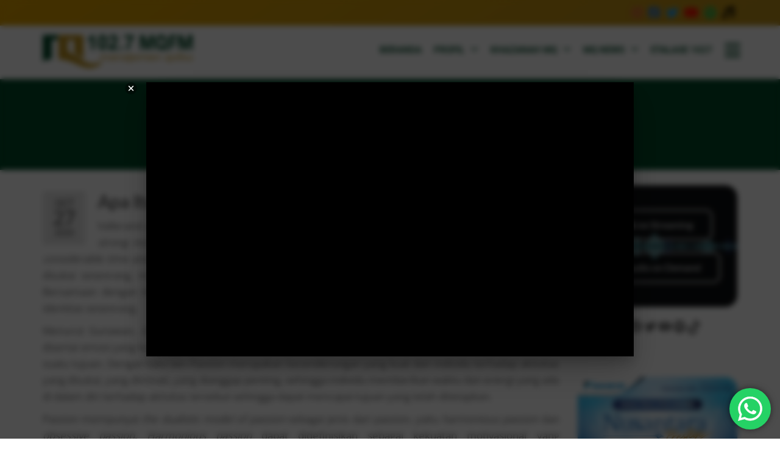

--- FILE ---
content_type: text/html; charset=UTF-8
request_url: https://mqfmnetwork.com/wp-admin/admin-ajax.php
body_size: 81
content:
        (function() {
            const vpOnPageLoadVirtualLink = document.createElement('a');
            vpOnPageLoadVirtualLink.href = "https://www.youtube.com/watch?v=EDYfflZBcPQ";
            vpOnPageLoadVirtualLink.classList.add("vp-a", 'vp-modal-onpage_load_general');

            
            
            
                        vpOnPageLoadVirtualLink.setAttribute('data-mute', "1");
            
            const vpOnPageLoadPopup = new VideoPopupOnPageLoad({
                autoplay: true,
                wrapClose: true,
                noCookie: false, 
                onPageLoad: true,
                oplCookie: false,
                debug: false,
                handleVars: true
            });
            vpOnPageLoadPopup.openPopup(vpOnPageLoadVirtualLink, true);
        })();
        

--- FILE ---
content_type: text/css
request_url: https://mqfmnetwork.com/wp-content/uploads/elementor/css/post-5507.css?ver=1769040122
body_size: 246
content:
.elementor-5507 .elementor-element.elementor-element-297fbc81:not(.elementor-motion-effects-element-type-background), .elementor-5507 .elementor-element.elementor-element-297fbc81 > .elementor-motion-effects-container > .elementor-motion-effects-layer{background-image:url("https://mqfmnetwork.com/wp-content/uploads/2023/02/audiowave.gif");background-position:center center;background-size:cover;}.elementor-5507 .elementor-element.elementor-element-297fbc81 > .elementor-background-overlay{background-color:var( --e-global-color-53122fd );opacity:0.75;transition:background 0.3s, border-radius 0.3s, opacity 0.3s;}.elementor-5507 .elementor-element.elementor-element-297fbc81, .elementor-5507 .elementor-element.elementor-element-297fbc81 > .elementor-background-overlay{border-radius:20px 20px 20px 20px;}.elementor-5507 .elementor-element.elementor-element-297fbc81{transition:background 0.3s, border 0.3s, border-radius 0.3s, box-shadow 0.3s;margin-top:0px;margin-bottom:0px;padding:20px 0px 20px 0px;}.elementor-5507 .elementor-element.elementor-element-9214797.elementor-column > .elementor-widget-wrap{justify-content:center;}.elementor-5507 .elementor-element.elementor-element-f43c120 .elementor-button{background-color:#014A2800;fill:#FFFFFF;color:#FFFFFF;border-style:solid;border-width:2px 2px 2px 2px;border-color:#FFFFFF;border-radius:10px 10px 10px 10px;}.elementor-5507 .elementor-element.elementor-element-f43c120 .elementor-button:hover, .elementor-5507 .elementor-element.elementor-element-f43c120 .elementor-button:focus{background-color:#02010100;}.elementor-5507 .elementor-element.elementor-element-f43c120{width:auto;max-width:auto;}.elementor-5507 .elementor-element.elementor-element-f43c120 > .elementor-widget-container{margin:10px 10px 10px 10px;}.elementor-5507 .elementor-element.elementor-element-f43c120 .elementor-button-content-wrapper{flex-direction:row;}.elementor-5507 .elementor-element.elementor-element-6c047859 .elementor-button{background-color:#014A2800;fill:#FFFFFF;color:#FFFFFF;border-style:solid;border-width:2px 2px 2px 2px;border-color:#FFFFFF;border-radius:10px 10px 10px 10px;}.elementor-5507 .elementor-element.elementor-element-6c047859 .elementor-button:hover, .elementor-5507 .elementor-element.elementor-element-6c047859 .elementor-button:focus{background-color:#02010100;}.elementor-5507 .elementor-element.elementor-element-6c047859{width:auto;max-width:auto;}.elementor-5507 .elementor-element.elementor-element-6c047859 > .elementor-widget-container{margin:10px 10px 10px 10px;}.elementor-5507 .elementor-element.elementor-element-6c047859 .elementor-button-content-wrapper{flex-direction:row;}